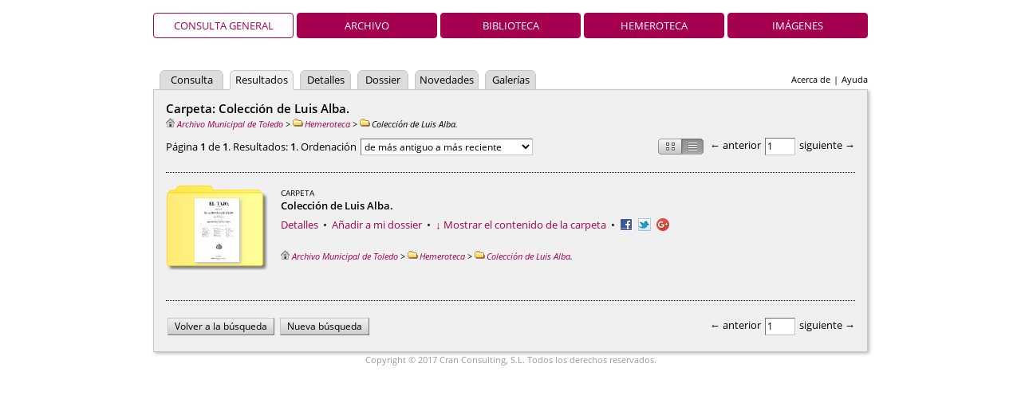

--- FILE ---
content_type: text/html;charset=UTF-8
request_url: https://descargasarchivo.toledo.es/results.vm?q=id:0000013142
body_size: 2831
content:
<!DOCTYPE HTML PUBLIC "-//W3C//DTD HTML 4.01//EN" "http://www.w3.org/TR/html4/strict.dtd">
<html>
  <head>
    <title>Archivo Municipal de Toledo</title>
    <meta name="description" content="Pandora">
    <meta name="Generator-Name" content="Pandora">
    <meta name="Generator-Copyright" content="Copyright (c) 2005-2024 Cran Consulting, S.L. All rights reserved.">
    <meta name="Generator-Version" content="4.55 (2024-12-02 17:24:09)">
    <meta http-equiv="Content-Type" content="text/html; charset=UTF-8">
    <meta http-equiv="X-UA-Compatible" content="IE=edge" />
    <link rel="shortcut icon" href="favicon.ico" type="image/x-icon">
    <link
      href="css/main.css?2024-12-02+17%3A24%3A09" 
      rel="stylesheet" type="text/css" charset="utf-8">
    <!--[if IE 6]>
    <link rel="stylesheet" href="css/main-ie6.css" type="text/css">
    <![endif]-->
    <!--[if IE 7]>
    <link rel="stylesheet" href="css/main-ie7.css" type="text/css">
    <![endif]-->
    <!--[if IE 8]>
    <link rel="stylesheet" href="css/main-ie8.css" type="text/css">
    <![endif]-->
    <script>document.domain = 'toledo.es';</script>
    <script
      type="text/javascript" src="js/jquery.js"></script>
    <script
      type="text/javascript" src="mep/mediaelement-and-player.min.js"></script>
    <link rel="stylesheet" href="mep/mediaelementplayer.min.css">
  </head>
  <body id="results">
        <div id="header">
            <h1 class="header-h1-global"><span></span></h1>
      <ul id="view-tabs">
<li class="selected"><a href="index.vm?view=global&lang=es">Consulta general</a></li><li><a href="index.vm?view=archivo&lang=es">Archivo</a></li><li><a href="index.vm?view=biblioteca&lang=es">Biblioteca</a></li><li><a href="index.vm?view=hemeroteca&lang=es">Hemeroteca</a></li><li><a href="index.vm?view=imagenes&lang=es">Imágenes</a></li></ul>
                    <ul id="links">
<li><a href="about.vm?lang=es&view=global">Acerca de</a></li><li>|</li><li><a href="/content/manual/manual.html">Ayuda</a></li></ul>
            <ul id="tabs">
<li class="small"><a href="advanced.vm?q=id:0000013142">Consulta</a></li>
<li class="selected small"><a href="results.vm?q=id:0000013142">Resultados</a></li>
<li class="smaller"><a href="details.vm?q=id:0000013142">Detalles</a></li>
<li class="smaller"><a href="dossier.vm?q=id:0000013142">Dossier</a></li>
<li class="small"><a href="whatsnew.vm?q=id:0000013142">Novedades</a></li>
<li class="smaller"><a href="gallery.vm?q=id:0000013142">Galerías</a></li>
</ul>
    </div>
    <form id="wide-sheet" name="form" action="results.vm" method="post">
      <input class="hidden" type="text" id="back" name="back" value="">
                                                  <h2>Carpeta: Colección de Luis Alba.</h2>
                    <p
  id="breadcrumbs"><a href="results.vm?q=root&amp;t=%2Balpha&amp;lang=es&amp;view=global"
   title="Archivo Municipal de Toledo"><img src="img/root.png" alt="Archivo Municipal de Toledo">Archivo Municipal de Toledo</a> &gt; <a href="results.vm?q=parent:0000000009&amp;lang=es&amp;view=global" title="Carpeta"><img src="img/type-mini-folder.png" alt="Carpeta">Hemeroteca</a> &gt; <span title="Carpeta">
<img src="img/type-mini-folder.png" alt="Carpeta">Colección de Luis Alba</span>.</p>

                            <div id="top-results">
    <div class="navigation">
      &larr; anterior      <input
        type="text" name="topCurrent" id="top-current"
        value="1" size="2" disabled>
     siguiente &rarr;    </div>
    <div
       id="presentation" class="presentation-list"
       title="Mosaico/Lista">&nbsp;</div>
    <div class="results">
      Página <strong>1</strong>
      de <strong>1</strong>.
      Resultados:
      <strong>1</strong>.
      Ordenación      <select id="top-sort" name="topSort">
    <option value="+creation">de más antiguo a más reciente</option>
    <option value="-creation">de más reciente a más antiguo</option>
    <option value="+alpha">por título (a–z)</option>
    <option value="-alpha">por título (z–a)</option>
    <option value="+modification">por modificación (antiguo primero)</option>
    <option value="-modification">por modificación (nuevo primero)</option>
    <option value="+insertion">por inserción (antiguo primero)</option>
    <option value="-insertion">por inserción (nuevo primero)</option>
    <option value="-score">por relevancia</option>
      </select>
    </div>
  </div>
              <div class="list">
<div class="list-frame" id="frame-0000013142">
    <div class="list-thumbnail type-list-thumbnail-folder" style="">
                    <a
       href="results.vm?q=parent:0000013142&amp;lang=es&amp;view=global" title="Colecci&oacute;n de Luis Alba. [Carpeta]" id="thumbnail-link-0000013142"
       >
      <img
         id="thumbnail-0000013142"
         class="shadow"         width="56"         height="80"         src="low.raw?id=0000013183&amp;page=1">
    </a>
      </div>
  <div class="list-record">
            <p class="list-record-type"><span class="typename">Carpeta</span>
</p>
                <p class="list-record-name"><strong>Colección de Luis Alba.</strong></p>
                  </div>
  <div class="list-tools">
    <a href="details.vm?q=id:0000013142&s=0" id="details-0000013142" 
  >Detalles</a>  &nbsp;&bull;&nbsp; <a href="#" id="dossier-put-0000013142"
    >Añadir a mi dossier</a>  <a href="#" id="dossier-remove-0000013142"
    >Eliminar de mi dossier</a>
 &nbsp;&bull;&nbsp; <a href="results.vm?q=parent:0000013142&amp;lang=es&amp;view=global" id="content-0000013142"
    >&darr; Mostrar el contenido de la carpeta</a> &nbsp;&bull;&nbsp; <ul class="share">
            <li><a target="_blank" href="http://www.facebook.com/sharer.php?u=https%3A%2F%2Fdescargasarchivo.toledo.es%2Fdetails.vm%3Fq%3Did%3A0000013142%26lang%3Des%26view%3Dglobal"
       ><img src="img/facebook.png" alt="Facebook" title="Facebook"></a></li>
                <li><a target="_blank" href="https://twitter.com/share?url=https%3A%2F%2Fdescargasarchivo.toledo.es%2Fdetails.vm%3Fq%3Did%3A0000013142%26lang%3Des%26view%3Dglobal&amp;text=Colecci%C3%B3n+de+Luis+Alba"
       ><img src="img/twitter.png" alt="Twitter" title="Twitter"></a></li>
                <li><a
        href="https://plus.google.com/share?url=https%3A%2F%2Fdescargasarchivo.toledo.es%2Fdetails.vm%3Fq%3Did%3A0000013142%26lang%3Des%26view%3Dglobal"
        onclick="javascript:window.open(this.href, '', 'menubar=no,toolbar=no,resizable=yes,scrollbars=yes,height=600,width=600');return false;"
        ><img
          src="https://www.gstatic.com/images/icons/gplus-16.png"
          alt="Google+"/></a></li>
      </ul>
</div>
    <div class="list-breadcrumbs">
<a href="results.vm?q=root&amp;t=%2Balpha&amp;lang=es&amp;view=global"
   title="Archivo Municipal de Toledo"><img src="img/root.png" alt="Archivo Municipal de Toledo">Archivo Municipal de Toledo</a> &gt; <a href="results.vm?q=parent:0000000009&amp;lang=es&amp;view=global" title="Carpeta"><img src="img/type-mini-folder.png" alt="Carpeta">Hemeroteca</a> &gt; <a href="results.vm?q=parent:0000013142&amp;lang=es&amp;view=global" title="Carpeta"><img src="img/type-mini-folder.png" alt="Carpeta">Colección de Luis Alba</a>.</div>
</div>
</div>
            <div id="bottom-results">
    <div class="navigation">
      &larr; anterior      <input
        type="text" name="bottomCurrent" id="bottom-current"
        value="1" size="2" disabled>
     siguiente &rarr;    </div>
  </div>
        <div id="buttons">
            <input
     id="old-search" type="button"
     value="Volver a la búsqueda">
  <input
     id="new-search" type="button"
     value="Nueva búsqueda">
</div>
          </form>
    <div id="footer">
<p>Copyright © 2017 Cran Consulting, S.L. Todos los derechos reservados.</p></div>
    <script type="text/javascript" src="js/pandora.js"></script>
    <script type="text/javascript">
    _.handle(document, "ready", function () {
      var back = document.form.back.value === "back";
      _.handle(window, "unload", _.nop);
      document.form.back.value = "back";

      _.handle("wide-sheet", "submit", _.returnFalse);
              _.setupNavigation(
          "results.vm", 0, 10,
          "+creation", 1
        );
      
      var ids = ["0000013142"];

                  _.Dossier.setup();
                    function returnToSearch(reset) {
  _.changeURL({"reset": reset}, "index.vm");
}
_.handle("old-search", "click", _.bind(returnToSearch, null, false));
_.handle("new-search", "click", _.bind(returnToSearch, null, true));
              function toggleShareLink(id, event) {
        var text = _.id("share-link-text-" + id);
        if (text) {
          _.toggleClass(text, "hidden");
          try {
            text.focus();
            if (text.setSelectionRange) {
              text.setSelectionRange(0, text.value.length);
            } else if (text.select) {
              text.select();
            }
          } catch (e) {
          }
        }
        event.preventDefault();
      }

      _.foreach(ids, function (id) {
        var linkId = "share-link-" + id,
            link = _.id(linkId);
        if (link) {
          _.handle(linkId, "click", _.bind(toggleShareLink, null, id));
        }
      });
      });
    </script>
      </body>
</html>
